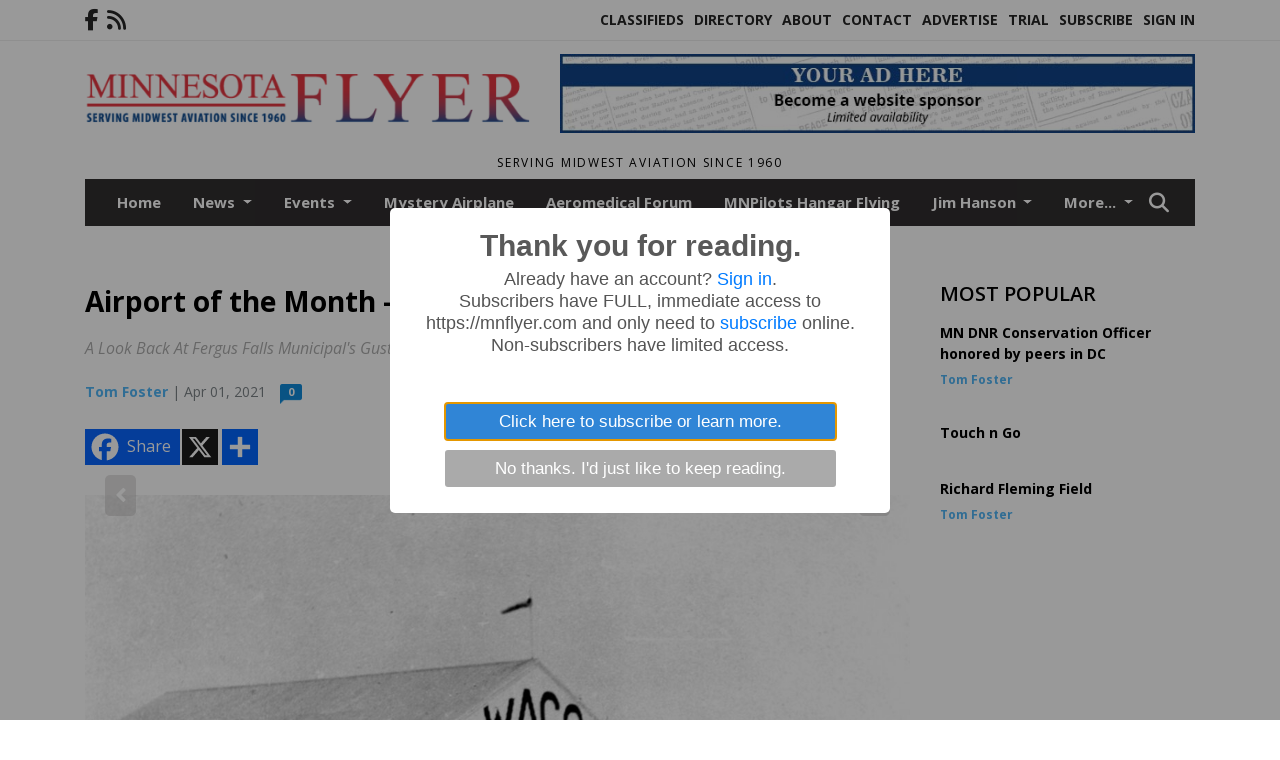

--- FILE ---
content_type: text/html; charset=UTF-8
request_url: https://www.mnflyer.com/story/2021/04/01/airport-of-the-month/airport-of-the-month-project-spotlight/1330.html
body_size: 14563
content:









<!doctype html>
<!-- Engine: Aestiva HTML/OS Version 4.89 Developer Edition -->
<html lang="en">






 
 <head>
  <META http-equiv="Content-Type" content="text/html; charset=UTF-8" />
  <META NAME="author" content="Minnesota Flyer" />
  <META NAME="description" CONTENT="A small investment can result in a big improvement. In 2020, a simple project at the Fergus Falls Municipal Airport added considerably to airport" />
  <META NAME="keywords" CONTENT="" />
  <META NAME="robots" CONTENT="index,follow" />
  <META HTTP-EQUIV="cache-control" CONTENT="private, no-store, no-cache, must-revalidate" />
  
  <META NAME="revisit-after" CONTENT="45 days" />
  
  <META PROPERTY="og:title" CONTENT="Airport of the Month - Project Spotlight">
<META PROPERTY="og:description" CONTENT="A small investment can result in a big improvement. In 2020, a simple project at the Fergus Falls Municipal Airport added considerably to airport safety by relocating a taxiway. Coincidentally, this was the oldest pavement on the airport and very much needed of replacement making the project very cost effective, a good two for one deal. In simple t...">
<META PROPERTY="og:url" CONTENT="HTTPS://www.mnflyer.com/story/2021/04/01/airport-of-the-month/airport-of-the-month-project-spotlight/1330.html">
<META PROPERTY="og:site_name" CONTENT="Minnesota Flyer">
<META PROPERTY="og:type" CONTENT="website">
<META PROPERTY="og:ttl" CONTENT="2419200">
<META PROPERTY="og:image" CONTENT="https://www.mnflyer.com/home/cms_data/dfault/photos/stories/id/3/0/1330/s_top">
<META PROPERTY="og:image:type" CONTENT="image/JPEG" />
<META PROPERTY="og:image:width" CONTENT="1000" />
<META PROPERTY="og:image:height" CONTENT="582" />
  <title>Airport of the Month - Project Spotlight - Minnesota Flyer</title>
  
      <meta name="viewport" content="width=device-width, initial-scale=1">
      <link rel="stylesheet" type="text/css" media="screen" href="/app/website_specifics/pdf_click_menu_small.css" />
      <link rel="stylesheet" type="text/css" media="screen" href="/ASSET/1542x26347/XPATH/cms/website_specifics/css_themes/monarch/monarch.css" />
      
         <link HREF="https://fonts.googleapis.com/css2?family=Open+Sans:ital,wght@0,300;0,400;0,600;0,700;0,800;1,300;1,400;1,600;1,700;1,800&display=swap" rel="stylesheet" />

          <script>
            // Create a link element for the Font Awesome stylesheet with fallback
            const font_awesome_link = document.createElement('link');
            font_awesome_link.rel = 'stylesheet';
            font_awesome_link.type = 'text/css';
            font_awesome_link.href = 'https://repo.charityweather.com/files/font_awesome/font-awesome-6.5.1-pro-ll-kit/css/all-ll-min.css';
 
            // If loading fails, switch to fallback URL
            font_awesome_link.onerror = () => {
              font_awesome_link.href = 'https://repo.lionslight.com/files/font_awesome/font-awesome-6.5.1-pro-ll-kit/css/all-ll-min.css';
            };
 
            // Prepend the stylesheet to the head for faster priority loading
            document.head.prepend(font_awesome_link);
 
            // Optional: Listen for the stylesheet's load event to handle FOUC
            font_awesome_link.onload = () => {
              document.documentElement.classList.add('fa-loaded');
            };
          </script>


<!-- Desktop/canonical vs. mobile/alternate URLs -->
<link rel="canonical" HREF="https://www.mnflyer.com/story/2021/04/01/airport-of-the-month/airport-of-the-month-project-spotlight/1330.html">


  <script type="text/javascript" async src="/ASSET/1360x25748/XPATH/cms/js/cookie_consent/3rd_parties/inmobi/header.js"></script>
 <script src="/app/website_specifics/jquery-2-2-2.min.js"></script>


    <script>

     function offsiteLink(a,b){
      a.href='/ajax/selectit?storyId='+b;
      return false;
     }
     function offsiteAdLink(a,b){
      a.href='/ajax/adselectit?adid='+b;
      return false;
     }


     debug=false;


     function expiredAJAX() {
      // noop
     }


     function RemoveContent(d) {document.getElementById(d).style.display = "none";}
     function InsertContent(d) {document.getElementById(d).style.display = ""; swapdiv(d);}

     function swapdiv(a){
      if (a=='div2'){
       CLEAR.f.runOverlay('/ajax/popular/blogged');
      } else {
       CLEAR.f.runOverlay('/ajax/popular/viewed');
      }
     }

    
    </script>


  <link rel="stylesheet" type="text/css" href="/cms/js/homepage_overlay_ad/sweetalert2.min.css" />
  <script src="/cms/js/homepage_overlay_ad/sweetalert2.min.js"></script>
  <script>
   $(function(){
    sweetAlert({
     title             : "Thank you for reading.",
     html              : "     <div id=\"meteredpaywallmessage\">      Already have an account? <a href='HTTPS://www.mnflyer.com/login' TAG='login'>Sign in</a>.      <p>Subscribers have FULL, immediate access to https://mnflyer.com and only need to <a href='HTTPS://www.mnflyer.com/subscribe' TAG='subscribe'>subscribe</a> online. Non-subscribers have limited access.</p>     </div>",
     confirmButtonText : "Click here to subscribe or learn more.",
     cancelButtonText  : "No thanks. I'd just like to keep reading.",
     buttonsStyling    : true,
     customClass       : "llsweetalert",
     showCancelButton  : true
    }).then(function(yes){document.location="HTTPS://www.mnflyer.com/subscribe";});
   });
  </script>
 
  
  <script src="/app/js/postscribe/postscribe.min.js"></script>

  <!-- Global site tag (gtag.js) - Google Analytics --> <script async src="https://www.googletagmanager.com/gtag/js?id=UA-58787120-1"></script>
<script>
   window.dataLayer = window.dataLayer || [];
   function gtag(){dataLayer.push(arguments);}
   gtag('js', new Date());

   gtag('config', 'UA-58787120-1');
</script>
  

        <!-- AD FILLER NETWORK HEADER SCRIPTS (hashtag_head.js) -->




  <!--AD PREFERENCES NEEDED BY JAVASCRIPTS-->

  <script>const PREFS_LOCAL_AD_SHUFFLER = "normal", PREFS_LOCAL_AD_SHUFFLE_TIMER = 30000, setting_ad_clicks_impressions = "enabled", PREFS_LOCAL_AD_IDLE_LOAD_TIMES = 50, console_logging = "off", privacy_version = "15515", terms_version = "37213", ccsetting = "inmobi", ccrejectbtn = "lg", ccprivacycheckbox = "off";</script>
<script>const ads = JSON.parse('[{"ad_type": "horiz_lg","ad_code": "%3Ca%20href%3D%22https%3A%2F%2Fwww%2Emnflyer%2Ecom%2Fadvertise%22%3E%3Cimg%20src%3D%22%2FIMG%2FxF9%2DNOTGAcBPDbD2%5FgL%5FABDDSqOXA%2FXPATH%2Fhome%2Fcms%5Fdata%2Fdfault%2Fweb%5Fads%2Fhoriz%2F4320%2Dwebsite%5Fsponsorship%5Fad%5F728x90%2EjpgXEXT1755x39238%2Ejpeg%22%20width%3D%22728%22%20height%3D%2290%22%20alt%3D%22%22%3E%3C%2Fa%3E","ad_id": "l%5F59FzN79O2FzZDM8%5F5DJeC5MhPcIHJ7VWOlYRYQR"}]');</script>

<script src="/ASSET/1533x23164/XPATH/cms/website_specifics/monarch_ad_shuffler.js"></script>

<script>$(function() {
    var submitIcon = $('.searchbox-icon');
    var inputBox = $('.searchbox-input');
    var searchBox = $('.searchbox');
    var isOpen = false;
    submitIcon.click(function () {
        if (isOpen == false) {
            searchBox.addClass('searchbox-open');
            inputBox.focus();
            isOpen = true;
        } else {
            searchBox.removeClass('searchbox-open');
            inputBox.focusout();
            isOpen = false;
        }
    });
    submitIcon.mouseup(function () {
        return false;
    });
    searchBox.mouseup(function () {
        return false;
    });
    $(document).mouseup(function () {
        if (isOpen == true) {
            $('.searchbox-icon').css('display', 'block');
            submitIcon.click();
        }
    });


 runIf($('.menu').length,'jQuery.sticky','/app/website_specifics/sticky.js',function(){
  $(".menu").sticky({ topSpacing: 0, center:true, className:"stickynow" });
 });



});
function buttonUp() {
    var inputVal = $('.searchbox-input').val();
    inputVal = $.trim(inputVal).length;
    if (inputVal !== 0) {
        $('.searchbox-icon').css('display', 'none');
    } else {
        $('.searchbox-input').val('');
        $('.searchbox-icon').css('display', 'block');
    }
}



runIf=function(condition,name,url,callback){
 if(condition){
  runSafe(name,url,callback);
 }
}



runSafe=function(name,url,callback){
 if(typeof window[name] != 'undefined'){
  callback();
 } else {
  if(typeof runsafe != 'object'){runsafe={};}
  if(runsafe[url] && runsafe[url].constructor === Array){var loadit=false;} else {runsafe[url]=[];var loadit=true;}
  runsafe[url].push(callback);
  // START001 UI stuff not necessary
  // if (document.body){document.body.style.borderTop="10px solid red";}
  // END001 UI stuff not necessary
  if (loadit){
   var js = document.createElement('script');
   js.async = true;
   js.src = url;
   js.onload = js.onreadystatechange = (function(){return function(){
    while(runsafe[url].length){
     var f=runsafe[url].shift();
     f();
    }
    delete runsafe[url];
    var count = 0; for (var k in runsafe) if (runsafe.hasOwnProperty(k)) count++;
    if(count==0){
     // START002 UI stuff not necessary
     if (document.body){document.body.style.borderTop="none";}
     // END002 UI stuff not necessary
    }
   }})();
   var first = document.getElementsByTagName('script')[0];
   first.parentNode.insertBefore(js, first);
  }
 }
}



</script>

<style>
.preLoadImg {
    display: none;
}
#undefined-sticky-wrapper:before {
    height:50px;
    background-color: #B6BD98;
}
</style>

<!-- CSS for print_sub_alert -->
<style>

.print_sub_container {
    width:auto;
}
.print_sub_container div {
    width:auto;
}
.print_sub_container .print_sub_header {
//    background-color:#c7edfc;
//    padding: 12px 2px;
    cursor: pointer;
    font-weight: bold;
}
.print_sub_container .print_sub_content {
    display: none;
    padding : 5px;
}
</style>



  

<script type="text/javascript">
  window._taboola = window._taboola || [];
  _taboola.push({article:'auto'});
  !function (e, f, u, i) {
    if (!document.getElementById(i)){
      e.async = 1;
      e.src = u;
      e.id = i;
      f.parentNode.insertBefore(e, f);
    }
  }(document.createElement('script'),
  document.getElementsByTagName('script')[0],
  '//cdn.taboola.com/libtrc/lionslightcorp-network/loader.js',
  'tb_loader_script');
  if(window.performance && typeof window.performance.mark == 'function')
    {window.performance.mark('tbl_ic');}
</script>




 </head>
 <body>


<img class="preLoadImg" src="/home/cms_data/dfault/images/home-menu-icon.png" width="1" height="1" alt="" />
<img class="preLoadImg" src="/home/cms_data/dfault/images/home-menu-active-icon.png" width="1" height="1" alt="" />



<!-- BEGIN TEXT THAT APPEARED BEFORE THE MAIN DIV. -->
<!--GOOGLE_SURVEYS_TEXT (00375)-->

<!-- END TEXT THAT APPEARED BEFORE THE MAIN DIV. -->


  <section class="top-bar">
    <div class="container">
      <div class="row">
	<div class="col-sm-2">
	  <ul class="social">
      <li class="nav-item jvlmn"><a  href="https://www.facebook.com/MinnesotaFlyer"  target="n/a"><i class='fa-brands fa-facebook-f' aria-hidden='true'></i></a></li><li class="nav-item jvlmn"><a  href="HTTPS://www.mnflyer.com/rss"  target="n/a"><i class='fa fa-rss' aria-hidden='true'></i></a></li>
	  </ul>
	</div>
	<div class="col-sm-10 text-right">
	  <div id="main_menu">
	    <ul class="links">
            <li class="nav-item jvlmn"><a  href="HTTPS://www.mnflyer.com/classifieds" >Classifieds</a></li><li class="nav-item jvlmn"><a  href="HTTPS://www.mnflyer.com/directory" >Directory</a></li><li class="nav-item jvlmn"><a  href="HTTPS://www.mnflyer.com/about" >About</a></li><li class="nav-item jvlmn"><a  href="HTTPS://www.mnflyer.com/contact" >Contact</a></li><li class="nav-item jvlmn"><a  href="HTTPS://www.mnflyer.com/advertise" >Advertise</a></li><li class="nav-item jvlmn"><a  href="HTTPS://www.mnflyer.com/trial"  target="n/a">Trial</a></li><li class="nav-item jvlmn"><a  href="HTTPS://www.mnflyer.com/subscribe" >Subscribe</a></li><li class="nav-item jvlmn"><a  href="HTTPS://www.mnflyer.com/login?r=%2Fstory%2F2021%2F04%2F01%2Fairport%2Dof%2Dthe%2Dmonth%2Fairport%2Dof%2Dthe%2Dmonth%2Dproject%2Dspotlight%2F1330%2Ehtml" >Sign In</a></li>
	    </ul>
	  </div>
	</div>
      </div>
    </div>
  </section>
   

   <!--/// Header ///-->
	<header class="header home-4">
		<div class="container">
			<div class="row">
				<div class="col-sm-5">
					<figure class="logo"><a href="HTTPS://www.mnflyer.com/" aria-label="Home"><img src="/home/cms_data/dfault/images/masthead_522x100.png" alt="" class="logo"></a>
					</figure>
				</div>
				<div class="col-sm-7 text-right xs-none">
      <div class="header_story_ad" aria-hidden="true"><div class="ad_local_lghoriz" data-mobile-ad1="" data-mobile-ad2="" data-desktop-ad1="%3C%21%2D%2Dad%5Finit%5Fctr%3A7PJNVDdLNeGVDpTcMTJfZuSlP5fUYPVnpKehbB4gh%2D%2D%3E%3Ca%20href%3D%22https%3A%2F%2Fwww%2Emnflyer%2Ecom%2Fadvertise%22%3E%3Cimg%20src%3D%22%2FIMG%2FxF9%2DNOTGAcBPDbD2%5FgL%5FABDDSqOXA%2FXPATH%2Fhome%2Fcms%5Fdata%2Fdfault%2Fweb%5Fads%2Fhoriz%2F4320%2Dwebsite%5Fsponsorship%5Fad%5F728x90%2EjpgXEXT1755x39238%2Ejpeg%22%20width%3D%22728%22%20height%3D%2290%22%20alt%3D%22%22%3E%3C%2Fa%3E" data-desktop-ad2=""></div></div>
 				</div>
			</div>
			<div class="row">
				<div class="col-sm-12">
					<div class="date">
    <div class="grid_1 rightone">
     <p class="pub_date">
      Serving Midwest Aviation Since 1960
     </p>
    </div>
					</div>
				</div>
			</div>
		</div>
	</header>
<!-- Dynamic script (11-21-2025) -->
<style>
#JvlNavbarContent {
    width: 100%  /* Prevents wrapping */
}
#JvlNavbarContent .nav {
    flex-wrap: nowrap;  /* Prevents wrapping */
}
#JvlNavbarContent .nav a {
    white-space: nowrap;  /* Prevents text wrapping */
}
#JvlNavbarContent .nav > li {  /* Hide all menu items initially */
    opacity: 0;
    /* transition: opacity 0.2s ease; /* Animation when JS adds .show */
}
#JvlNavbarContent .nav > li.show { /* Reveal all menu items */
    opacity: 1;
}

/* ADDED 12-4-2025: Apply opacity: 1 when screen width is 990px or less */
@media screen and (max-width: 990px) {
    #JvlNavbarContent .nav > li {
        opacity: 1;
    }
}

</style>
<script>const dynamicMenu = true;</script>
   <section class="header home-4" style="top:0;position:sticky;padding-top:0;z-index:2022;">
		<div class="container">
			<div class="row">
				<div class="col-sm-12">
					<nav class="navbar navbar-expand-lg navbar-default">
        <div class="navbar-header">
    <button class="navbar-toggler" type="button" data-bs-toggle="collapse" data-bs-target="#JvlNavbarContent" aria-controls="navbarSupportedContent" aria-expanded="false" aria-label="Toggle navigation">
      <i class="fa fa-bars" style="color:#fff;"></i>
    </button>
        </div>

        <!-- Collect the nav links, forms, and other content for toggling -->
        <div class="collapse navbar-collapse" id="JvlNavbarContent">
          <ul class="nav navbar-nav  me-auto mb-2 mb-lg-0"><li class="nav-item jvlmnreg"><a class="nav-link" href="HTTPS://www.mnflyer.com/">Home</a></li>
      <li class="dropdown nav-item jvlmnreg">
              <a href="HTTPS://www.mnflyer.com/section/news" class="nav-link dropdown-toggle" data-bs-toggle="dropdown" role="button" aria-haspopup="true" aria-expanded="false">News <span class="caret"></span></a>
              <ul class="dropdown-menu">
        <li class="nav-item jvlmnreg"><a href="HTTPS://www.mnflyer.com/section/news" class="dropdown-item nav-link">All</a></li>
        <li class="nav-item jvlmnreg"><a href="HTTPS://www.mnflyer.com/section/news/aeronautics%5Fbulletin" class="dropdown-item nav-link">Aeronautics Bulletin</a></li>
       </ul></li>
      <li class="dropdown nav-item jvlmnreg">
              <a href="HTTPS://www.mnflyer.com/section/events" class="nav-link dropdown-toggle" data-bs-toggle="dropdown" role="button" aria-haspopup="true" aria-expanded="false">Events <span class="caret"></span></a>
              <ul class="dropdown-menu">
        <li class="nav-item jvlmnreg"><a href="HTTPS://www.mnflyer.com/section/events" class="dropdown-item nav-link">All</a></li>
        <li class="nav-item jvlmnreg"><a href="HTTPS://www.mnflyer.com/section/events/news" class="dropdown-item nav-link">News</a></li>
       </ul></li><li class="nav-item jvlmnreg"><a class="nav-link" href="HTTPS://www.mnflyer.com/section/mystery_airplane">Mystery Airplane</a></li><li class="nav-item jvlmnreg"><a class="nav-link" href="HTTPS://www.mnflyer.com/section/aeromedical_forum">Aeromedical Forum</a></li><li class="nav-item jvlmnreg"><a class="nav-link" href="HTTPS://www.mnflyer.com/section/mnpilots_hangar_flying">MNPilots Hangar Flying</a></li>
      <li class="dropdown nav-item jvlmnreg">
              <a href="HTTPS://www.mnflyer.com/section/jim_hanson" class="nav-link dropdown-toggle" data-bs-toggle="dropdown" role="button" aria-haspopup="true" aria-expanded="false">Jim Hanson <span class="caret"></span></a>
              <ul class="dropdown-menu">
        <li class="nav-item jvlmnreg"><a href="HTTPS://www.mnflyer.com/section/jim_hanson" class="dropdown-item nav-link">All</a></li>
        <li class="nav-item jvlmnreg"><a href="HTTPS://www.mnflyer.com/section/jim_hanson/news" class="dropdown-item nav-link">News</a></li>
       </ul></li><li class="nav-item jvlmnreg active"><a class="nav-link" href="HTTPS://www.mnflyer.com/section/airport_of_the_month">Airport of the Month</a></li>
      <li class="dropdown nav-item jvlmnreg">
              <a href="HTTPS://www.mnflyer.com/#" class="nav-link dropdown-toggle" data-bs-toggle="dropdown" role="button" aria-haspopup="true" aria-expanded="false">More... <span class="caret"></span></a>
              <ul class="dropdown-menu">
        <li class="nav-item jvlmnreg"><a href="HTTPS://www.mnflyer.com/section/tech_bulletin" class="dropdown-item nav-link">Tech Bulletin</a></li>
        <li class="nav-item jvlmnreg"><a href="HTTPS://www.mnflyer.com/section/faast" class="dropdown-item nav-link">Faast</a></li>
        <li class="nav-item jvlmnreg"><a href="HTTPS://www.mnflyer.com/section/cover" class="dropdown-item nav-link">Cover</a></li>
        <li class="nav-item jvlmnreg"><a href="HTTPS://www.mnflyer.com/section/readers_page" class="dropdown-item nav-link">Readers Page</a></li>
        <li class="nav-item jvlmnreg"><a href="HTTPS://www.mnflyer.com/section/lets_get_technical" class="dropdown-item nav-link">Lets Get Technical</a></li>
        <li class="nav-item jvlmnreg"><a href="HTTPS://www.mnflyer.com/section/aviation_photo_of_the_month" class="dropdown-item nav-link">Aviation Photo of the Month</a></li>
        <li class="nav-item jvlmnreg"><a href="HTTPS://www.mnflyer.com/section/shop_talk_with_trent_wallman" class="dropdown-item nav-link">Shop Talk with Trent Wallman</a></li>
       </ul></li><li class="nav-item jvlmn"><a  href="HTTPS://www.mnflyer.com/classifieds" >Classifieds</a></li><li class="nav-item jvlmn"><a  href="HTTPS://www.mnflyer.com/directory" >Directory</a></li><li class="nav-item jvlmn"><a  href="HTTPS://www.mnflyer.com/about" >About</a></li><li class="nav-item jvlmn"><a  href="HTTPS://www.mnflyer.com/contact" >Contact</a></li><li class="nav-item jvlmn"><a  href="HTTPS://www.mnflyer.com/advertise" >Advertise</a></li><li class="nav-item jvlmn"><a  href="HTTPS://www.mnflyer.com/trial"  target="n/a">Trial</a></li><li class="nav-item jvlmn"><a  href="HTTPS://www.mnflyer.com/subscribe" >Subscribe</a></li><li class="nav-item jvlmn"><a  href="HTTPS://www.mnflyer.com/login?r=%2Fstory%2F2021%2F04%2F01%2Fairport%2Dof%2Dthe%2Dmonth%2Fairport%2Dof%2Dthe%2Dmonth%2Dproject%2Dspotlight%2F1330%2Ehtml" >Sign In</a></li>
								</ul><ul class="nav navbar-nav ml-auto"><div class="navbar-nav ml-auto">
				            <a href="javascript:;" class="search-toggler"> 
								<i class="fa fa-search"></i>
							</a>
							<div id="search-form">
							    <form method="GET" class="searchbox" autocomplete="on" ACTION="/findit" NAME="findit">
                                                                <input class="search" type="text" name="mysearch" placeholder="Search" required="" value="" title="search">
								<input class="submit-search" type="submit" value="Submit">
                                                            </form>
							</div>
				        </div></ul></div>
					</nav>
				</div>
			</div>
		</div>
	</section>
<script>
/**
 * Dynamic Navigation Menu with Responsive Overflow
 * Automatically collapses menu items into a "More..." dropdown on narrow screens
 */

(function() {
    'use strict';

    // Configuration
    const CONFIG = {
        RESERVED_SPACE: 200,
        BREAKPOINT: 990,
        DEBOUNCE_DELAY: 0,
        SELECTOR: {
            MAIN_MENU: 'ul.nav.navbar-nav.me-auto',
            DROPDOWN_TOGGLE: '[data-bs-toggle="dropdown"]'
        },
        CLASS: {
            NAV_ITEM: 'nav-item',
            NAV_LINK: 'nav-link',
            DROPDOWN: 'dropdown',
            DROPDOWN_ITEM: 'dropdown-item',
            DROPDOWN_MENU: 'dropdown-menu',
            DROPEND: 'dropend',
            HIDDEN: 'd-none',
            PROTECTED: 'jvlmn',
            REGULAR: 'jvlmnreg',
            MORE_DROPDOWN: 'more-dropdown',
            MORE_MENU: 'more-menu'
        }
    };

    // State management
    let resizeTimer = null;
    let mainMenu = null;
    let moreDropdown = null;
    let moreMenu = null;
    let hasInitialized = false; // track if init() has run

    /**
     * Initialize the dynamic menu system
     */
    function init() {
        try {
            if (hasInitialized) return; // safety check
            hasInitialized = true;
            // Check if dynamic menu is enabled
            if (!shouldInitialize()) {
                return;
            }

            mainMenu = document.querySelector(CONFIG.SELECTOR.MAIN_MENU);
            
            if (!mainMenu) {
                console.error('[DynamicMenu] Main menu not found. Selector:', CONFIG.SELECTOR.MAIN_MENU);
                return;
            }

            mergeExistingMoreDropdowns();
            setupEventListeners();
            adjustMenu();
            showNavbar();
        } catch (error) {
            console.error('[DynamicMenu] Initialization error:', error);
        }
    }

    /**
    * Show navbar sections on page load
    */
    function showNavbar() {
        const items = document.querySelectorAll('#JvlNavbarContent .navbar-nav > li');
        items.forEach((item, index) => {
                item.classList.add('show');
        });
    }

    /**
     * Find and merge any pre-existing "More..." dropdowns
     */
    function mergeExistingMoreDropdowns() {
        const existingDropdowns = Array.from(mainMenu.querySelectorAll('li'))
            .filter(li => li && li.textContent.trim().toLowerCase().startsWith('more...'));

        // Create our consolidated More... dropdown
        createMoreDropdown();

        // Merge items from existing dropdowns
        existingDropdowns.forEach(dropdown => {
            if (dropdown === moreDropdown) return;

            const items = dropdown.querySelectorAll(`.${CONFIG.CLASS.DROPDOWN_MENU} > li`);
            items.forEach(item => moreMenu.appendChild(item));
            dropdown.remove();
        });
    }

    /**
     * Create the More... dropdown element
     */
    function createMoreDropdown() {
        moreDropdown = document.createElement('li');
        moreDropdown.className = `${CONFIG.CLASS.NAV_ITEM} ${CONFIG.CLASS.DROPDOWN} ${CONFIG.CLASS.HIDDEN} ${CONFIG.CLASS.MORE_DROPDOWN}`;
        moreDropdown.innerHTML = `
            <a class="${CONFIG.CLASS.NAV_LINK} dropdown-toggle" href="#" data-bs-toggle="dropdown" data-bs-auto-close="outside" aria-expanded="false">
                More...
            </a>
            <ul class="${CONFIG.CLASS.DROPDOWN_MENU} ${CONFIG.CLASS.MORE_MENU}"></ul>
        `;

        moreMenu = moreDropdown.querySelector(`.${CONFIG.CLASS.MORE_MENU}`);
        mainMenu.appendChild(moreDropdown);
    }

    /**
     * Setup nested dropdown handlers for items inside More...
     */
    function setupNestedDropdowns() {
        if (!moreMenu) return;

        const nestedDropdowns = moreMenu.querySelectorAll(`.${CONFIG.CLASS.DROPDOWN}, .${CONFIG.CLASS.NAV_ITEM}.${CONFIG.CLASS.DROPDOWN}`);

        nestedDropdowns.forEach(dropdown => {
            const toggle = dropdown.querySelector(CONFIG.SELECTOR.DROPDOWN_TOGGLE);
            if (!toggle) return;

            // Style adjustments for nested dropdowns
            if (toggle.classList.contains(CONFIG.CLASS.NAV_LINK)) {
                toggle.classList.add(CONFIG.CLASS.DROPDOWN_ITEM);
            }

            const nestedMenu = dropdown.querySelector(`.${CONFIG.CLASS.DROPDOWN_MENU}`);
            if (nestedMenu) {
                dropdown.classList.add(CONFIG.CLASS.DROPEND);

                // Style nested menu
                if (!nestedMenu.hasAttribute('data-styled')) {
                    nestedMenu.style.padding = '0';
                    nestedMenu.style.position = 'static';
                    nestedMenu.setAttribute('data-styled', 'true');
                }

                // Add classes and indentation to nested items
                styleNestedItems(nestedMenu);

                // Initialize Bootstrap dropdown
                initializeBootstrapDropdown(toggle);
            }
        });
    }

    /**
     * Style nested menu items with proper classes and indentation
     */
    function styleNestedItems(nestedMenu) {
        const items = nestedMenu.querySelectorAll('li');
        items.forEach(item => {
            item.classList.add(CONFIG.CLASS.NAV_ITEM, CONFIG.CLASS.REGULAR);
        });

        const links = nestedMenu.querySelectorAll(`.${CONFIG.CLASS.DROPDOWN_ITEM}, li > a`);
        links.forEach(link => {
            if (!link.hasAttribute('data-indented')) {
                link.style.setProperty('padding-left', '2rem', 'important');
                link.setAttribute('data-indented', 'true');
                link.classList.add(CONFIG.CLASS.NAV_LINK);
            }
        });
    }

    /**
     * Initialize Bootstrap dropdown instance
     */
    function initializeBootstrapDropdown(toggle) {
        if (!window.bootstrap?.Dropdown) return;

        try {
            const existingInstance = bootstrap.Dropdown.getInstance(toggle);
            if (existingInstance) {
                existingInstance.dispose();
            }

            new bootstrap.Dropdown(toggle, { autoClose: true });
        } catch (error) {
            console.error('[DynamicMenu] Error initializing Bootstrap dropdown:', error);
        }
    }

    /**
     * Restore item to its original state when moving out of More...
     */
    function restoreItemState(item) {
        if (!item.classList) return;

        item.classList.remove(CONFIG.CLASS.DROPEND);
        item.classList.add(CONFIG.CLASS.NAV_ITEM);

        // Restore dropdown toggle classes
        const toggle = item.querySelector(CONFIG.SELECTOR.DROPDOWN_TOGGLE);
        if (toggle?.classList.contains(CONFIG.CLASS.DROPDOWN_ITEM)) {
            toggle.classList.remove(CONFIG.CLASS.DROPDOWN_ITEM);
        }

        // Remove nested dropdown styling
        const nestedMenu = item.querySelector(`.${CONFIG.CLASS.DROPDOWN_MENU}`);
        if (nestedMenu?.hasAttribute('data-styled')) {
            nestedMenu.removeAttribute('style');
            nestedMenu.removeAttribute('data-styled');

            const nestedItems = nestedMenu.querySelectorAll('[data-indented="true"]');
            nestedItems.forEach(link => {
                link.style.paddingLeft = '';
                link.removeAttribute('data-indented');
            });
        }
    }

    /**
     * Move all items from More... back to main menu
     */
    function moveItemsBackToMainMenu() {
        while (moreMenu.firstChild) {
            const child = moreMenu.firstChild;
            restoreItemState(child);
            mainMenu.insertBefore(child, moreDropdown);
        }
    }

    /**
     * Prepare item for insertion into More... dropdown
     */
    function prepareItemForMore(item) {
        item.classList.add(CONFIG.CLASS.NAV_ITEM, CONFIG.CLASS.REGULAR);

        const link = item.querySelector('a');
        if (link && !link.classList.contains(CONFIG.CLASS.NAV_LINK)) {
            link.classList.add(CONFIG.CLASS.NAV_LINK);
        }
    }

    /**
     * Main adjustment logic - handles menu overflow
     */
    function adjustMenu() {
        if (!mainMenu || !moreDropdown || !moreMenu) return;

        // Reset: move everything back
        moveItemsBackToMainMenu();
        moreDropdown.classList.add(CONFIG.CLASS.HIDDEN);

        // Only apply overflow logic on desktop
        if (window.innerWidth <= CONFIG.BREAKPOINT) return;

        const containerWidth = mainMenu.parentElement.offsetWidth;
        const items = Array.from(mainMenu.children).filter(li => li !== moreDropdown);
        
        let usedWidth = 0;
        let overflowIndex = -1; // BEFORE 11-19-2025: -1

        // Find overflow point
        for (let i = 0; i < items.length; i++) {
            usedWidth += items[i].offsetWidth;

            if (usedWidth > containerWidth - CONFIG.RESERVED_SPACE) {
                overflowIndex = i;   // BEFORE 11-19-2025: i - 1
                break;
            }
        }

        // Move overflowing items to More...
        if (overflowIndex >= 0) {
            for (let i = items.length - 1; i >= overflowIndex; i--) {
                const item = items[i];

                // Skip protected items
                if (item.classList.contains(CONFIG.CLASS.PROTECTED)) continue;

                prepareItemForMore(item);
                moreMenu.insertBefore(item, moreMenu.firstChild);
            }

            if (moreMenu.children.length > 0) {
                moreDropdown.classList.remove(CONFIG.CLASS.HIDDEN);
                setupNestedDropdowns();
            }
        }
    }

    /**
     * Debounced resize handler
     */
    function handleResize() {
        clearTimeout(resizeTimer);
        resizeTimer = setTimeout(adjustMenu, CONFIG.DEBOUNCE_DELAY);
    }

    /**
     * Setup event listeners
     */
    function setupEventListeners() {
        window.addEventListener('resize', handleResize);
    }

    /**
     * Cleanup function for proper teardown
     */
    function destroy() {
        window.removeEventListener('resize', handleResize);
        clearTimeout(resizeTimer);
    }

    /**
     * Check if dynamic menu is enabled via global variable
     */
    function shouldInitialize() {
        return typeof dynamicMenu !== 'undefined' && dynamicMenu === true;
    }

    /**
    // Initialize when DOM is ready
    if (document.readyState === 'loading') {
        document.addEventListener('DOMContentLoaded', init);
    } else {
        init();
    }
    */

    /* ADDED 12-4-2025 */
    if (window.innerWidth > CONFIG.BREAKPOINT){
        init();
    } else {
        showNavbar();
    }

    // Listen for resize
    window.addEventListener('resize', () => {
        if (!hasInitialized && window.innerWidth > CONFIG.BREAKPOINT) {
            init(); // run once when crossing above breakpoint
        }
    });

})();
</script>

   <section class="head-info">
		<div class="container">
			<div class="row">
				<div class="col-8">

				</div>
				<div class="col-4 text-right">
					
					<!--<a href="javascript:;" class="primary-btn">e-Edition</a>-->
				</div>
			</div>
		</div>
	</section><section class="main-dt">
		<div class="container">
			<div class="row">
				<div class="col-lg-9 col-md-8 lft"><!--/// Begin Article from headline... ///--><!-- open the "right_border" div --><div class="right_border"><h1>Airport of the Month - Project Spotlight</h1><p class="tagline">A Look Back At Fergus Falls Municipal's Gustav Imm</p><div class="byline_date_comments"><span class='author'><span class='font-weight-bold'><a href='HTTPS://www.mnflyer.com/author/tom_foster' aria-label="Author link" class="author-blue">Tom Foster</a></span></span><span class="volume_issue"> | Apr 01, 2021</span><a class="comment_link_button bothsociallink_border c-info" href="#readercomments">0</a></div> <!--END class="byline_date_comments"-->
	<div class="a2a_kit a2a_kit_size_32 a2a_default_style" style="margin-bottom: 30px;">
		    <a class="a2a_button_facebook a2alink_border a2a_fb">Share</a>
    <a class="a2a_button_x a2alink_border"></a>
    <a class="a2a_dd a2alink_border" href="https://www.addtoany.com/share" data-annotation="none" aria-label="Addtoany button"></a>

	</div>
<script src="//static.addtoany.com/menu/page.js" async></script><div class="title_separator"></div><!-- BEGIN STORY SLIDER --><div class="top_image_left"><div class="carousel-container"><div class="carousel"><div class="slider_storyslider1 owl-carousel owl-theme"><div class="item hover-img"><div class="image-video"><a href="https://www.mnflyer.com/IMG/7PGJQXeCJA-YR6W8B9YgrmUDfMlgc/XPATH/home/cms_data/dfault/photos/stories/id/3/0/1330/s_topXEXT1041x31798is.jpg" alt="" single-image="image" data-caption="Gustav%20Imm%20owned%20a%20Waco%20dealership%20and%20was%20flying%20from%20a%20field%20near%20Murdock%2C%20Minnesota%2E%20He%20wanted%20a%20bigger%20market%20for%20his%20flying%20service%20and%20rented%20a%20field%20four%20miles%20south%20of%20Fergus%20Falls%2E%20%2D%20%28Photo%20Courtesy%20Noel%20Allard%20Minnesota%20Aviation%20Hall%20of%20Fame%29"><img data-src="/IMG/Llcfmt0YfWUunQsSXTu2B8qZ1y72y/XPATH/home/cms_data/dfault/photos/stories/id/3/0/1330/s_topXEXT1041x31798is.jpg" alt="" dataphotocropsetting="CROP"></a></div><div class="authorName"><span>Photo Courtesy Noel Allard Minnesota Aviation Hall of Fame</span> <span id="counter" class="counter"></span></div><p class="caption">Gustav Imm owned a Waco dealership and was flying from a field near Murdock, Minnesota. He wanted a bigger market for his flying service and rented a field four miles south of Fergus Falls.</p></div><div class="item hover-img"><div class="image-video"><a href="https://www.mnflyer.com/IMG/-YZqfuAhdqSkqjignKlPt71duI9ou/XPATH/home/cms_data/dfault/photos/stories/id/3/0/1330/s_bottomXEXT1523x32474is.jpg" alt="" single-image="image" data-caption="The%20Waco%2010%2FGXE%2FWaco%20O%20series%20was%20a%20range%20of%20three%2Dseat%20open%2Dcockpit%20biplanes%20built%20by%20the%20Advance%20Aircraft%20Co%2E%2C%20later%20the%20Waco%20Aircraft%20Co%2E%20Between%201920%20and%201947%2C%20the%20company%20produced%20a%20wide%20range%20of%20civilian%20biplanes%2E%20%2D%20%28Photo%20Courtesy%20Noel%20Allard%20Minnesota%20Aviation%20Hall%20of%20Fame%29"><img data-src="/IMG/-YZqfuAhdqSkqjignKlPt71duI9ou/XPATH/home/cms_data/dfault/photos/stories/id/3/0/1330/s_bottomXEXT1523x32474is.jpg" alt="" dataphotocropsetting="CROP"></a></div><div class="authorName"><span>Photo Courtesy Noel Allard Minnesota Aviation Hall of Fame</span> <span id="counter" class="counter"></span></div><p class="caption">The Waco 10/GXE/Waco O series was a range of three-seat open-cockpit biplanes built by the Advance Aircraft Co., later the Waco Aircraft Co. Between 1920 and 1947, the company produced a wide range of civilian biplanes.</p></div><div class="item hover-img"><div class="image-video"><a href="https://www.mnflyer.com/IMG/sA2Qe-wPHJOCKSRKNIItqYYHbavYT/XPATH/home/cms_data/dfault/photos/stories/id/3/0/1330/s_2XEXT1458x30223is.jpg" alt="" single-image="image" data-caption="Photo%20Courtesy%20Noel%20Allard%20Minnesota%20Aviation%20Hall%20of%20Fame"><img data-src="/IMG/8WMm0UGldfkYgongjeeDAuudxAFup/XPATH/home/cms_data/dfault/photos/stories/id/3/0/1330/s_2XEXT1458x30223is.jpg" alt="" dataphotocropsetting="CROP"></a></div><div class="authorName"><span>Photo Courtesy Noel Allard Minnesota Aviation Hall of Fame</span> <span id="counter" class="counter"></span></div><p class="caption">Gustav Imm arrived in Fergus Falls in 1927. He owned a Waco dealership and was flying from a field near Murdock, Minnesota. Imm wanted a bigger market for his flying service and rented a field four miles south of Fergus Falls.</p></div><div class="item hover-img"><div class="image-video"><a href="https://www.mnflyer.com/IMG/VvQqyn8qeafoaXnabde699biey8zf/XPATH/home/cms_data/dfault/photos/stories/id/3/0/1330/s_3XEXT1458x30239is.jpg" alt="" single-image="image" data-caption="Photo%20Courtesy%20Noel%20Allard%20Minnesota%20Aviation%20Hall%20of%20Fame"><img data-src="/IMG/VvQqyn8qeafoaXnabde699biey8zf/XPATH/home/cms_data/dfault/photos/stories/id/3/0/1330/s_3XEXT1458x30239is.jpg" alt="" dataphotocropsetting="CROP"></a></div><div class="authorName"><span>Photo Courtesy Noel Allard Minnesota Aviation Hall of Fame</span> <span id="counter" class="counter"></span></div><p class="caption">This Stinson SM-8A is the aircraft Gustav Imm used to fly for Otter Tail Power Co.</p></div></div></div></div></div><!-- END STORY SLIDER --><div class="c-box"><P>A small investment can result in a big improvement. In 2020, a simple project at the Fergus Falls Municipal Airport added considerably to airport safety by relocating a taxiway. </P><P>Coincidentally, this was the oldest pavement on the airport and very much needed of replacement making the project very cost effective, a good two for one deal. </P><P>In simple terms, the taxiway was too close to Runway 17/35. FAA language is more complicated, but the result was the same. Advisory Circular 150/5300-13A defines the Runway Object Free Area (OFA) as being provided to "enhance the safety of aircraft operations by being free of objects." The taxiway in question was clearly within the OFA for Runway 17/35 so it was replaced by new pavement at a better location. </P><P>Aerial application is one of the major activities at Fergus Falls. Both the old and new taxiways connected the operations area used by the sprayers to the rest of the taxiway system and hence to the runways. </P><P>Although relatively short, this was a busy piece of asphalt during the growing season. The agricultural operator's area was part of the original airport which was once the domain of Gustav Imm. </P><P>Imm arrived in Fergus Falls in 1927 long before there were Object Free Areas or even the FAA. He owned a Waco dealership and was flying from a field near Murdock, Minnesota.</P><P>Imm wanted a bigger market for his flying service and rented a field four miles south of Fergus Falls. It proved too small for his purpose, but some locals had been trying unsuccessfully to get started in the aviation business at the site of the current municipal airport. Gus rented the place. In 1930, he built a hangar from which he operated a barnstorming business called the "North West Air Tour." </P><P>That fall a severe ice storm caused a lot of damage in North Dakota and Northwestern Minnesota. It was a disaster for many, but an opportunity for Imm to expand his business. </P><P>Fergus Falls is the home of Otter Tail Power Co. Some of its facilities were damaged by the storm and they hired Imm to fly a company engineer to inspect the high lines. This led to a regular contract for Imm and a chance to pioneer a new use for airplanes. The power company paid by the mile. After flying a route, an engineer would get out a map to measure the distance Imm had flown to certify his bill. Today, line inspection is done mostly by drones, but airplanes and later helicopters with real pilots did the work for many years using methods developed by Imm. </P><P>In 1937, Imm moved to St. Paul then later to California, where he flew tow planes at an Army training school for glider pilots during World War II. Gustov Imm was a 1990 inductee of the Minnesota Aviation Hall of Fame. </P><P>In the 21st century, the airport Imm started is a first-class facility. Runway 13/31 is 5,500 feet long with an ILS and approach lighting system. Runway 17/35 is 3,300 feet long and is now free of "objects." There's a big aircraft parking apron. A nice arrival/departure building also houses a full service FBO. Both jet fuel and Avgas are available 24/7 and a variety of ground transportation options are available including rental cars.</P></div><!-- close the "right_border" div -->
<div style="clear:both"></div></div>
    <script> 
      try { _402_Show(); } catch(e) {} 
    </script><div class="clear">&nbsp;</div><!--/// CLEAR ///--><!--END CONTENT AREA-->

				</div>
     <!--BEGIN SIDEBAR CONTENT AREA-->
				<div class="col-lg-3 col-md-4 rht"><!--BEGIN SIDEBAR CONTENT AREA--><div class="news-breaking-info most_popular"><div class="style-head"><h2>Most Popular</h2></div><ul><li><h3><a href='HTTPS://www.mnflyer.com/story/2022/12/01/readers-page/mn-dnr-conservation-officer-honored-by-peers-in-dc/1637.html' aria-label=''>MN DNR Conservation Officer honored by peers in DC</a></h3><h4><span><strong>Tom Foster</strong> </span> </h4></li>
<li><h3><a href='HTTPS://www.mnflyer.com/story/2022/12/01/events/touch-n-go/1635.html' aria-label=''>Touch n Go</a></h3><h4><span><strong></strong> </span> </h4></li>
<li><h3><a href='HTTPS://www.mnflyer.com/story/2022/12/01/airport-of-the-month/richard-fleming-field/1630.html' aria-label=''>Richard Fleming Field</a></h3><h4><span><strong>Tom Foster</strong> </span> </h4></li>
</ul></div><div class="side_separator ss_invisible"></div><div class="squaread_insertpoint" id="sq1"><div style="text-align:center;" aria-hidden="true" class="ad_type_square"><!-- LL Network Ad --></div><div class="side_separator"></div></div><div class="ll_cw_network_ad"></div><div class="side_separator"></div><!--END SIDEBAR CONTENT AREA-->
     <!--END SIDEBAR CONTENT AREA-->					
				</div>					
			</div>					
			<div class="row">
				<div class="col-sm-12">

<!-- LL Network Ad --><!-- Ad Filler T Replacement, Stories -->
<div class="white_space"></div>
<div class="taboola_wrapper">
<div class="af_widget_bottom_stories" id="ccbody" aria-hidden="true">
<div id="taboola-below-article-thumbnails"></div>

<!-- BEGIN LL script for moving Taboola up on mobile stories -->
<script type="text/javascript">
try {
  var taboola_widget_div = document.getElementsByClassName("af_widget_bottom_stories")[0];
var mobile_container = document.getElementsByClassName("lft")[0];
var desktop_container = document.getElementsByClassName("taboola_wrapper")[0];
function move_taboola_widget() {
  try {
    if (taboola_widget_div && mobile_container && desktop_container) {
      if (window.matchMedia("(max-width: 767px)").matches) {
        // Check if the mobile container does not contain the div and the div is not already a child of the container
        if (!mobile_container.contains(taboola_widget_div) && taboola_widget_div.parentNode !== mobile_container){
          mobile_container.appendChild(taboola_widget_div); // Move to mobile container
          // console.log("Moved to mobile container.");
        } else {
          // console.log("Taboola already exists on mobile or div is already in the target container.");
        }
      } else {
        // Check if the desktop container does not contain the div and the div is not already a child of the container
        if (!desktop_container.contains(taboola_widget_div) && taboola_widget_div.parentNode !== desktop_container) {
          desktop_container.appendChild(taboola_widget_div);
          // console.log("Moved to desktop container.");
        } else {
          // console.log("Taboola already exists on desktop or div is already in the target container.");
        }
      }
    }
  } catch (error) {
    console.error("An error occurred while moving the div:", error);
  }
}
// Debounce function to limit the rate of function execution
function debounce(func, wait) {
  let timeout;
  return function() {
    clearTimeout(timeout);
    timeout = setTimeout(() => func.apply(this, arguments), wait);
  };
}
// Initial check
move_taboola_widget();
// Re-check on viewport change
window.matchMedia("(max-width: 767px)").addEventListener("change", debounce(move_taboola_widget, 500));
} catch (error) {
  console.error("An error occurred:", error);
}
</script>
<!-- END LL script -->

<script type="text/javascript">
  window._taboola = window._taboola || [];
  _taboola.push({
    mode: 'alternating-thumbnails-a',
    container: 'taboola-below-article-thumbnails',
    placement: 'Below Article Thumbnails',
    target_type: 'mix'
  });
</script>
</div>
</div>
<div class="white_space"></div>

<div class="clear">&nbsp;</div><!--/// CLEAR ///--><div class='reader_comments'>

<!--//////////////////// START READER COMMENTS ////////////////////-->
<a id='readercomments'></a><div class='comments'><h2>Reader Comments<span class="comment-top-text-left">(0)</span></h2><div class="comment-top-text-right align_right">
		<a href='HTTPS://www.mnflyer.com/login?r=%2Fstory%2F2021%2F04%2F01%2Fairport%2Dof%2Dthe%2Dmonth%2Fairport%2Dof%2Dthe%2Dmonth%2Dproject%2Dspotlight%2F1330%2Ehtml'>Log in to add your comment <div class="c-info" style="left:0;top:2px;"></div></a></div><div class="clear">&nbsp;</div><!--/// CLEAR ///--><div class="clear">&nbsp;</div><!--/// CLEAR ///--></div></div>
<script src='/apps/clear/clear.js'></script>
<!--Story_full--></div>
			</div>	
		</div>
	</section>
   <footer class="footer">
		<div class="container">
			<div class="row">
				<div class="col-sm-12">
					<hr class="top">
				</div>
			</div>
			<div class="row">
				<div class="col-sm-7 bdr-rft">
					<div class="row">
						<div class="col-sm-4">
							<h3>Sections</h3>
							<ul><li><a href='HTTPS://www.mnflyer.com/section/news' aria-label="Section link" class="author-blue">News</a></li><li><a href='HTTPS://www.mnflyer.com/section/events' aria-label="Section link" class="author-blue">Events</a></li><li><a href='HTTPS://www.mnflyer.com/section/mystery_airplane' aria-label="Section link" class="author-blue">Mystery Airplane</a></li><li><a href='HTTPS://www.mnflyer.com/section/aeromedical_forum' aria-label="Section link" class="author-blue">Aeromedical Forum</a></li><li><a href='HTTPS://www.mnflyer.com/section/mnpilots_hangar_flying' aria-label="Section link" class="author-blue">MNPilots Hangar Flying</a></li><li><a href='HTTPS://www.mnflyer.com/section/jim_hanson' aria-label="Section link" class="author-blue">Jim Hanson</a></li><li><a href='HTTPS://www.mnflyer.com/section/airport_of_the_month' aria-label="Section link" class="author-blue">Airport of the Month</a></li><li><a href='HTTPS://www.mnflyer.com/section/tech_bulletin' aria-label="Section link" class="author-blue">Tech Bulletin</a></li><li><a href='HTTPS://www.mnflyer.com/section/faast' aria-label="Section link" class="author-blue">Faast</a></li><li><a href='HTTPS://www.mnflyer.com/section/cover' aria-label="Section link" class="author-blue">Cover</a></li><li><a href='HTTPS://www.mnflyer.com/section/readers_page' aria-label="Section link" class="author-blue">Readers Page</a></li><li><a href='HTTPS://www.mnflyer.com/section/lets_get_technical' aria-label="Section link" class="author-blue">Lets Get Technical</a></li><li><a href='HTTPS://www.mnflyer.com/section/aviation_photo_of_the_month' aria-label="Section link" class="author-blue">Aviation Photo of the Month</a></li><li><a href='HTTPS://www.mnflyer.com/section/shop_talk_with_trent_wallman' aria-label="Section link" class="author-blue">Shop Talk with Trent Wallman</a></li>
							</ul>
						</div>
						<div class="col-sm-4">
						        <h3>Magazine</h3>
						        <ul>
						          <li><a href="HTTPS://www.mnflyer.com/contact" >Contact</a></li><li><a href="HTTPS://www.mnflyer.com/subscribe" >Subscribe</a></li><li><a href="HTTPS://www.mnflyer.com/about" >About</a></li>
						       </ul>
						</div>
						<div class="col-sm-4">
							<h3>Website</h3>
						        <ul>
						          <li><a href="HTTPS://www.mnflyer.com/terms" >Terms of Use</a></li><li><a href="HTTPS://www.mnflyer.com/privacy" >Privacy Policy</a></li><li><a href="HTTPS://www.mnflyer.com/sitemap_index.xml"  target="_blank">Sitemap</a></li><li><span>*By using this website, you agree to our <a href="HTTPS://www.mnflyer.com/privacy">Privacy Policy</a> and <a href="HTTPS://www.mnflyer.com/terms">Terms</a>.</span></li><li><span><a href="javascript:window.__uspapi('displayUspUi', 1, function(data, status) { console.log(data, status); });">*Do not sell or share my personal information.</a></span></li>
						        </ul>
						</div>
					</div>
				</div>
				<div class="col-sm-5 ext-space">
					<div class="row">
						<div class="col-sm-8">
							<h3>Connect With Us</h3>
							<ul>
							  <li><span>P.O. Box 449</span></li><li><span>Moose Lake, MN 55747-0449</span></li><li><span>Ph: (218) 485-4406</span></li><li><span>Email: editor@mnflyer.com</span></li><li><span><li><span>&copy; 2026 Northstar Media, LLC</span></li></span></li>			</ul>
						</div>
						<div class="col-sm-4">
							<h3 class="mbpx-3">Follow Us</h3>
							<ul class="social"><li class="nav-item jvlmn"><a  href="https://www.facebook.com/MinnesotaFlyer"  target="n/a"><i class='fa-brands fa-facebook-f' aria-hidden='true'></i></a></li></ul>

							<h3 class="mbpx-3">RSS</h3>
							<ul class="social"><li class="nav-item jvlmn"><a  href="HTTPS://www.mnflyer.com/rss"  target="n/a"><i class='fa fa-rss' aria-hidden='true'></i></a></li></ul>
						</div>
					</div>
				</div>
			</div>
			<div class="row">
				<div class="col-sm-12">
					<hr>
				</div>
			</div>
			<div class="row">
				<div class="col-sm-12">
					<p class="copy">Powered by <strong><a href="http://www.lionslight.com" target="_blank">ROAR Online Publication Software</a></strong> from Lions Light Corporation<br />
     © Copyright 2026</p>
				</div>
			</div>
		</div>

</footer>
<div id="ccflush">
<script type="text/javascript">
  window._taboola = window._taboola || [];
  _taboola.push({flush: true});
</script>

</div>

<script>


$(".more_stories_toggle").click(function () {
    this.style.margin = "0";
    $more_stories_toggle = $(this);
    $more_stories_list = $more_stories_toggle.next(); 							  //getting the next element

//    $more_stories_list.slideToggle("slow", function () {						  //open up the content needed - toggle the slide- if visible, slide up, if not slidedown.

        $more_stories_toggle.text(function () {								  //execute this after slideToggle is done; change text of header based on visibility of content div

            return $more_stories_list.is(":visible") ? "+ More Stories" : "- More Stories";               //change text based on condition
        });
//    });
});



$( ".print_sub_container" ).click(function() {
  $( ".print_sub_content" ).slideToggle( 500, function() {
    // Animation complete.
  });
});

</script>
<script src="/ASSET/1614x19468/XPATH/cms/website_specifics/monarch.js"></script>
<script src="/ASSET/1014x23101/XPATH/cms/website_specifics/monarch_bootstrap.js"></script>

 <!-- <br><small>live</small> (Desktop|paywalltrue|full) -->
 </body>


</html>
